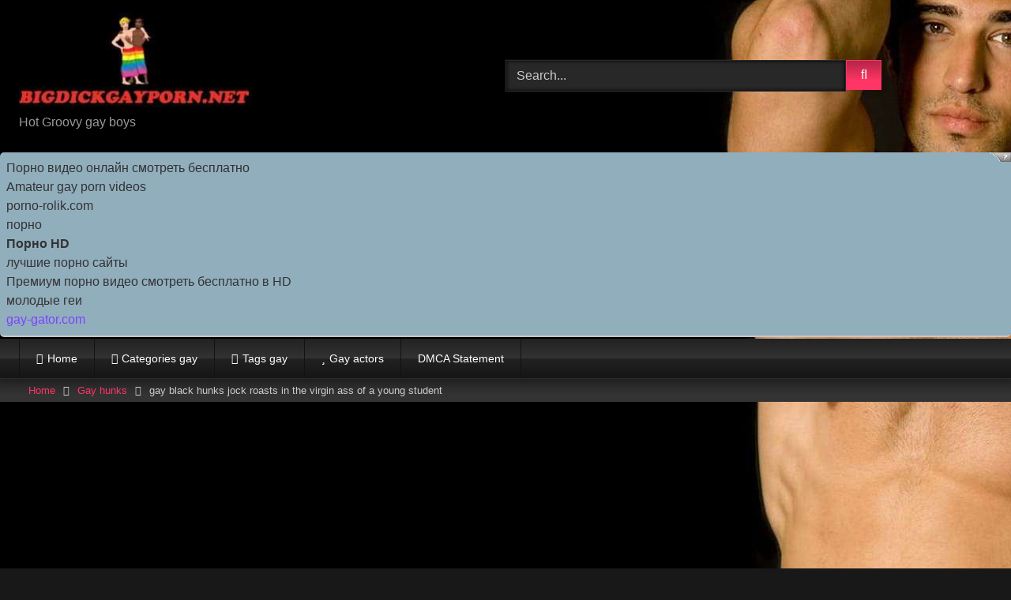

--- FILE ---
content_type: text/html; charset=UTF-8
request_url: https://bigdickgayporn.net/gay-black-hunks-jock-roasts-in-the-virgin-ass-of-a-young-student/
body_size: 18438
content:
<!DOCTYPE html>


<html lang="en-US">
<head>
<meta charset="UTF-8">
<meta content='width=device-width, initial-scale=1.0, maximum-scale=1.0, user-scalable=0' name='viewport' />
<link rel="profile" href="https://gmpg.org/xfn/11">
<link rel="icon" href="
https://bigdickgayporn.net/wp-content/uploads/2020/11/cropped-favicon-1.png">

<!-- Meta social networks -->

<!-- Meta Facebook -->
<meta property="fb:app_id" content="966242223397117" />
<meta property="og:url" content="https://bigdickgayporn.net/gay-black-hunks-jock-roasts-in-the-virgin-ass-of-a-young-student/" />
<meta property="og:type" content="article" />
<meta property="og:title" content="gay black hunks jock roasts in the virgin ass of a young student" />
<meta property="og:description" content="The gay black hunks jock has always been incredibly cocky. He immediately cast a glance at the young inexperienced student living in the neighborhood and invited him to his place. quickly enough, the homosexual inclined the virgin to non-standard copulation and received from him a fairly good suction pierced his bulky penis with a tender anal hole, forcing the dude to catch ecstasy." />
<meta property="og:image" content="https://bigdickgayporn.net/wp-content/uploads/2020/12/cesar-xes-fucks-his-neat-freak-roommate-max-blairwood-reality-dudes.jpg" />
<meta property="og:image:width" content="200" />
<meta property="og:image:height" content="200" />

<!-- Meta Twitter -->
<meta name="twitter:card" content="summary">
<!--<meta name="twitter:site" content="@site_username">-->
<meta name="twitter:title" content="gay black hunks jock roasts in the virgin ass of a young student">
<meta name="twitter:description" content="The gay black hunks jock has always been incredibly cocky. He immediately cast a glance at the young inexperienced student living in the neighborhood and invited him to his place. quickly enough, the homosexual inclined the virgin to non-standard copulation and received from him a fairly good suction pierced his bulky penis with a tender anal hole, forcing the dude to catch ecstasy.">
<!--<meta name="twitter:creator" content="@creator_username">-->
<meta name="twitter:image" content="https://bigdickgayporn.net/wp-content/uploads/2020/12/cesar-xes-fucks-his-neat-freak-roommate-max-blairwood-reality-dudes.jpg">
<!--<meta name="twitter:domain" content="YourDomain.com">-->

<!-- Temp Style -->
<style>
	.post-thumbnail {
		padding-bottom: 56.25%;
	}

	.video-debounce-bar {
		background: #FF3565!important;
	}

					body.custom-background {
			background-image: url(https://bigdickgayporn.net/wp-content/uploads/2020/11/1920x1080_632544_www.ArtFile.ru_.jpg);
			background-color: #181818!important;
			background-repeat: repeat;
			background-attachment: fixed;
			background-position: center;
			background-size: auto;
		}
	
			button,
		.button,
		input[type="button"],
		input[type="reset"],
		input[type="submit"],
		.label,
		.label:visited,
		.pagination ul li a,
		.widget_categories ul li a,
		.comment-reply-link,
		a.tag-cloud-link,
		.template-actors li a {
			background: -moz-linear-gradient(top, rgba(0,0,0,0.3) 0%, rgba(0,0,0,0) 70%); /* FF3.6-15 */
			background: -webkit-linear-gradient(top, rgba(0,0,0,0.3) 0%,rgba(0,0,0,0) 70%); /* Chrome10-25,Safari5.1-6 */
			background: linear-gradient(to bottom, rgba(0,0,0,0.3) 0%,rgba(0,0,0,0) 70%); /* W3C, IE10+, FF16+, Chrome26+, Opera12+, Safari7+ */
			filter: progid:DXImageTransform.Microsoft.gradient( startColorstr='#a62b2b2b', endColorstr='#00000000',GradientType=0 ); /* IE6-9 */
			-moz-box-shadow: 0 1px 6px 0 rgba(0, 0, 0, 0.12);
			-webkit-box-shadow: 0 1px 6px 0 rgba(0, 0, 0, 0.12);
			-o-box-shadow: 0 1px 6px 0 rgba(0, 0, 0, 0.12);
			box-shadow: 0 1px 6px 0 rgba(0, 0, 0, 0.12);
		}
		input[type="text"],
		input[type="email"],
		input[type="url"],
		input[type="password"],
		input[type="search"],
		input[type="number"],
		input[type="tel"],
		input[type="range"],
		input[type="date"],
		input[type="month"],
		input[type="week"],
		input[type="time"],
		input[type="datetime"],
		input[type="datetime-local"],
		input[type="color"],
		select,
		textarea,
		.wp-editor-container {
			-moz-box-shadow: 0 0 1px rgba(255, 255, 255, 0.3), 0 0 5px black inset;
			-webkit-box-shadow: 0 0 1px rgba(255, 255, 255, 0.3), 0 0 5px black inset;
			-o-box-shadow: 0 0 1px rgba(255, 255, 255, 0.3), 0 0 5px black inset;
			box-shadow: 0 0 1px rgba(255, 255, 255, 0.3), 0 0 5px black inset;
		}
		#site-navigation {
			background: #222222;
			background: -moz-linear-gradient(top, #222222 0%, #333333 50%, #222222 51%, #151515 100%);
			background: -webkit-linear-gradient(top, #222222 0%,#333333 50%,#222222 51%,#151515 100%);
			background: linear-gradient(to bottom, #222222 0%,#333333 50%,#222222 51%,#151515 100%);
			filter: progid:DXImageTransform.Microsoft.gradient( startColorstr='#222222', endColorstr='#151515',GradientType=0 );
			-moz-box-shadow: 0 6px 6px 0 rgba(0, 0, 0, 0.12);
			-webkit-box-shadow: 0 6px 6px 0 rgba(0, 0, 0, 0.12);
			-o-box-shadow: 0 6px 6px 0 rgba(0, 0, 0, 0.12);
			box-shadow: 0 6px 6px 0 rgba(0, 0, 0, 0.12);
		}
		#site-navigation > ul > li:hover > a,
		#site-navigation ul li.current-menu-item a {
			background: -moz-linear-gradient(top, rgba(0,0,0,0.3) 0%, rgba(0,0,0,0) 70%);
			background: -webkit-linear-gradient(top, rgba(0,0,0,0.3) 0%,rgba(0,0,0,0) 70%);
			background: linear-gradient(to bottom, rgba(0,0,0,0.3) 0%,rgba(0,0,0,0) 70%);
			filter: progid:DXImageTransform.Microsoft.gradient( startColorstr='#a62b2b2b', endColorstr='#00000000',GradientType=0 );
			-moz-box-shadow: inset 0px 0px 2px 0px #000000;
			-webkit-box-shadow: inset 0px 0px 2px 0px #000000;
			-o-box-shadow: inset 0px 0px 2px 0px #000000;
			box-shadow: inset 0px 0px 2px 0px #000000;
			filter:progid:DXImageTransform.Microsoft.Shadow(color=#000000, Direction=NaN, Strength=2);
		}
		.rating-bar,
		.categories-list .thumb-block .entry-header,
		.actors-list .thumb-block .entry-header,
		#filters .filters-select,
		#filters .filters-options {
			background: -moz-linear-gradient(top, rgba(0,0,0,0.3) 0%, rgba(0,0,0,0) 70%); /* FF3.6-15 */
			background: -webkit-linear-gradient(top, rgba(0,0,0,0.3) 0%,rgba(0,0,0,0) 70%); /* Chrome10-25,Safari5.1-6 */
			background: linear-gradient(to bottom, rgba(0,0,0,0.3) 0%,rgba(0,0,0,0) 70%); /* W3C, IE10+, FF16+, Chrome26+, Opera12+, Safari7+ */
			-moz-box-shadow: inset 0px 0px 2px 0px #000000;
			-webkit-box-shadow: inset 0px 0px 2px 0px #000000;
			-o-box-shadow: inset 0px 0px 2px 0px #000000;
			box-shadow: inset 0px 0px 2px 0px #000000;
			filter:progid:DXImageTransform.Microsoft.Shadow(color=#000000, Direction=NaN, Strength=2);
		}
		.breadcrumbs-area {
			background: -moz-linear-gradient(top, rgba(0,0,0,0.3) 0%, rgba(0,0,0,0) 70%); /* FF3.6-15 */
			background: -webkit-linear-gradient(top, rgba(0,0,0,0.3) 0%,rgba(0,0,0,0) 70%); /* Chrome10-25,Safari5.1-6 */
			background: linear-gradient(to bottom, rgba(0,0,0,0.3) 0%,rgba(0,0,0,0) 70%); /* W3C, IE10+, FF16+, Chrome26+, Opera12+, Safari7+ */
		}
	
	.site-title a {
		font-family: Open Sans;
		font-size: 36px;
	}
	.site-branding .logo img {
		max-width: 300px;
		max-height: 120px;
		margin-top: 0px;
		margin-left: 0px;
	}
	a,
	.site-title a i,
	.thumb-block:hover .rating-bar i,
	.categories-list .thumb-block:hover .entry-header .cat-title:before,
	.required,
	.like #more:hover i,
	.dislike #less:hover i,
	.top-bar i:hover,
	.main-navigation .menu-item-has-children > a:after,
	.menu-toggle i,
	.main-navigation.toggled li:hover > a,
	.main-navigation.toggled li.focus > a,
	.main-navigation.toggled li.current_page_item > a,
	.main-navigation.toggled li.current-menu-item > a,
	#filters .filters-select:after,
	.morelink i,
	.top-bar .membership a i,
	.thumb-block:hover .photos-count i {
		color: #FF3565;
	}
	button,
	.button,
	input[type="button"],
	input[type="reset"],
	input[type="submit"],
	.label,
	.pagination ul li a.current,
	.pagination ul li a:hover,
	body #filters .label.secondary.active,
	.label.secondary:hover,
	.main-navigation li:hover > a,
	.main-navigation li.focus > a,
	.main-navigation li.current_page_item > a,
	.main-navigation li.current-menu-item > a,
	.widget_categories ul li a:hover,
	.comment-reply-link,
	a.tag-cloud-link:hover,
	.template-actors li a:hover {
		border-color: #FF3565!important;
		background-color: #FF3565!important;
	}
	.rating-bar-meter,
	.vjs-play-progress,
	#filters .filters-options span:hover,
	.bx-wrapper .bx-controls-direction a,
	.top-bar .social-share a:hover,
	.thumb-block:hover span.hd-video,
	.featured-carousel .slide a:hover span.hd-video,
	.appContainer .ctaButton {
		background-color: #FF3565!important;
	}
	#video-tabs button.tab-link.active,
	.title-block,
	.widget-title,
	.page-title,
	.page .entry-title,
	.comments-title,
	.comment-reply-title,
	.morelink:hover {
		border-color: #FF3565!important;
	}

	/* Small desktops ----------- */
	@media only screen  and (min-width : 64.001em) and (max-width : 84em) {
		#main .thumb-block {
			width: 25%!important;
		}
	}

	/* Desktops and laptops ----------- */
	@media only screen  and (min-width : 84.001em) {
		#main .thumb-block {
			width: 25%!important;
		}
	}

</style>

<!-- Google Analytics -->
<!-- Global site tag (gtag.js) - Google Analytics -->
<script async src="https://www.googletagmanager.com/gtag/js?id=G-7XEZDW1GSJ"></script>
<script>
  window.dataLayer = window.dataLayer || [];
  function gtag(){dataLayer.push(arguments);}
  gtag('js', new Date());

  gtag('config', 'G-7XEZDW1GSJ');
</script>
<!-- Meta Verification -->

<meta name='robots' content='index, follow, max-image-preview:large, max-snippet:-1, max-video-preview:-1' />

	<!-- This site is optimized with the Yoast SEO plugin v17.2 - https://yoast.com/wordpress/plugins/seo/ -->
	<title>gay black hunks jock roasts in the virgin ass of a young student Gay Porn Videos HD Baribak does Blowjob Homo Movie Free XXX Hot Asians With Muscular Men</title><link rel="stylesheet" href="https://bigdickgayporn.net/wp-content/cache/min/1/52a2b588327451c983f69dc6e3d01a7b.css" media="all" data-minify="1" />
	<meta name="description" content="Watch hotgay black hunks jock roasts in the virgin ass of a young student Beautiful gay porn videos XXX lovers sex students boys with LGBT people in overalls with big black Dicks in the form of Bareback movies Homo HD quality tube. Enjoy watching new updates every day for free." />
	<link rel="canonical" href="https://bigdickgayporn.net/gay-black-hunks-jock-roasts-in-the-virgin-ass-of-a-young-student/" />
	<meta property="og:locale" content="en_US" />
	<meta property="og:type" content="article" />
	<meta property="og:title" content="gay black hunks jock roasts in the virgin ass of a young student Gay Porn Videos HD Baribak does Blowjob Homo Movie Free XXX Hot Asians With Muscular Men" />
	<meta property="og:description" content="Watch hotgay black hunks jock roasts in the virgin ass of a young student Beautiful gay porn videos XXX lovers sex students boys with LGBT people in overalls with big black Dicks in the form of Bareback movies Homo HD quality tube. Enjoy watching new updates every day for free." />
	<meta property="og:url" content="https://bigdickgayporn.net/gay-black-hunks-jock-roasts-in-the-virgin-ass-of-a-young-student/" />
	<meta property="og:site_name" content="bigdickgayporn.net" />
	<meta property="article:published_time" content="2020-12-30T18:05:53+00:00" />
	<meta property="article:modified_time" content="2021-01-07T16:45:39+00:00" />
	<meta property="og:image" content="https://bigdickgayporn.net/wp-content/uploads/2020/12/cesar-xes-fucks-his-neat-freak-roommate-max-blairwood-reality-dudes.jpg" />
	<meta property="og:image:width" content="600" />
	<meta property="og:image:height" content="337" />
	<meta name="twitter:card" content="summary_large_image" />
	<meta name="twitter:label1" content="Written by" />
	<meta name="twitter:data1" content="admin" />
	<script type="application/ld+json" class="yoast-schema-graph">{"@context":"https://schema.org","@graph":[{"@type":"WebSite","@id":"https://bigdickgayporn.net/#website","url":"https://bigdickgayporn.net/","name":"bigdickgayporn.net","description":"Hot Groovy gay boys","potentialAction":[{"@type":"SearchAction","target":{"@type":"EntryPoint","urlTemplate":"https://bigdickgayporn.net/?s={search_term_string}"},"query-input":"required name=search_term_string"}],"inLanguage":"en-US"},{"@type":"ImageObject","@id":"https://bigdickgayporn.net/gay-black-hunks-jock-roasts-in-the-virgin-ass-of-a-young-student/#primaryimage","inLanguage":"en-US","url":"https://bigdickgayporn.net/wp-content/uploads/2020/12/cesar-xes-fucks-his-neat-freak-roommate-max-blairwood-reality-dudes.jpg","contentUrl":"https://bigdickgayporn.net/wp-content/uploads/2020/12/cesar-xes-fucks-his-neat-freak-roommate-max-blairwood-reality-dudes.jpg","width":600,"height":337},{"@type":"WebPage","@id":"https://bigdickgayporn.net/gay-black-hunks-jock-roasts-in-the-virgin-ass-of-a-young-student/#webpage","url":"https://bigdickgayporn.net/gay-black-hunks-jock-roasts-in-the-virgin-ass-of-a-young-student/","name":"gay black hunks jock roasts in the virgin ass of a young student Gay Porn Videos HD Baribak does Blowjob Homo Movie Free XXX Hot Asians With Muscular Men","isPartOf":{"@id":"https://bigdickgayporn.net/#website"},"primaryImageOfPage":{"@id":"https://bigdickgayporn.net/gay-black-hunks-jock-roasts-in-the-virgin-ass-of-a-young-student/#primaryimage"},"datePublished":"2020-12-30T18:05:53+00:00","dateModified":"2021-01-07T16:45:39+00:00","author":{"@id":"https://bigdickgayporn.net/#/schema/person/f60e7df10bf2e32022d17dbabf86dc04"},"description":"Watch hotgay black hunks jock roasts in the virgin ass of a young student Beautiful gay porn videos XXX lovers sex students boys with LGBT people in overalls with big black Dicks in the form of Bareback movies Homo HD quality tube. Enjoy watching new updates every day for free.","breadcrumb":{"@id":"https://bigdickgayporn.net/gay-black-hunks-jock-roasts-in-the-virgin-ass-of-a-young-student/#breadcrumb"},"inLanguage":"en-US","potentialAction":[{"@type":"ReadAction","target":["https://bigdickgayporn.net/gay-black-hunks-jock-roasts-in-the-virgin-ass-of-a-young-student/"]}]},{"@type":"BreadcrumbList","@id":"https://bigdickgayporn.net/gay-black-hunks-jock-roasts-in-the-virgin-ass-of-a-young-student/#breadcrumb","itemListElement":[{"@type":"ListItem","position":1,"name":"Home","item":"https://bigdickgayporn.net/"},{"@type":"ListItem","position":2,"name":"gay black hunks jock roasts in the virgin ass of a young student"}]},{"@type":"Person","@id":"https://bigdickgayporn.net/#/schema/person/f60e7df10bf2e32022d17dbabf86dc04","name":"admin","image":{"@type":"ImageObject","@id":"https://bigdickgayporn.net/#personlogo","inLanguage":"en-US","url":"https://secure.gravatar.com/avatar/a790bf0d6ef307adfea9f1fe07ada2dd?s=96&d=mm&r=g","contentUrl":"https://secure.gravatar.com/avatar/a790bf0d6ef307adfea9f1fe07ada2dd?s=96&d=mm&r=g","caption":"admin"},"sameAs":["https://bigdickgayporn.net"]}]}</script>
	<!-- / Yoast SEO plugin. -->


<link rel='dns-prefetch' href='//vjs.zencdn.net' />
<link rel='dns-prefetch' href='//unpkg.com' />

<link rel="alternate" type="application/rss+xml" title="bigdickgayporn.net &raquo; Feed" href="https://bigdickgayporn.net/feed/" />
<link rel="alternate" type="application/rss+xml" title="bigdickgayporn.net &raquo; Comments Feed" href="https://bigdickgayporn.net/comments/feed/" />
<link rel="alternate" type="application/rss+xml" title="bigdickgayporn.net &raquo; gay black hunks jock roasts in the virgin ass of a young student Comments Feed" href="https://bigdickgayporn.net/gay-black-hunks-jock-roasts-in-the-virgin-ass-of-a-young-student/feed/" />
<style type="text/css">
img.wp-smiley,
img.emoji {
	display: inline !important;
	border: none !important;
	box-shadow: none !important;
	height: 1em !important;
	width: 1em !important;
	margin: 0 .07em !important;
	vertical-align: -0.1em !important;
	background: none !important;
	padding: 0 !important;
}
</style>
	



<style id='rocket-lazyload-inline-css' type='text/css'>
.rll-youtube-player{position:relative;padding-bottom:56.23%;height:0;overflow:hidden;max-width:100%;}.rll-youtube-player iframe{position:absolute;top:0;left:0;width:100%;height:100%;z-index:100;background:0 0}.rll-youtube-player img{bottom:0;display:block;left:0;margin:auto;max-width:100%;width:100%;position:absolute;right:0;top:0;border:none;height:auto;cursor:pointer;-webkit-transition:.4s all;-moz-transition:.4s all;transition:.4s all}.rll-youtube-player img:hover{-webkit-filter:brightness(75%)}.rll-youtube-player .play{height:72px;width:72px;left:50%;top:50%;margin-left:-36px;margin-top:-36px;position:absolute;background:url(https://bigdickgayporn.net/wp-content/plugins/wp-rocket/assets/img/youtube.png) no-repeat;cursor:pointer}.wp-has-aspect-ratio .rll-youtube-player{position:absolute;padding-bottom:0;width:100%;height:100%;top:0;bottom:0;left:0;right:0}
</style>
<script type='text/javascript' src='https://bigdickgayporn.net/wp-includes/js/jquery/jquery.min.js?ver=3.6.0' id='jquery-core-js'></script>
<script type='text/javascript' src='https://bigdickgayporn.net/wp-includes/js/jquery/jquery-migrate.min.js?ver=3.3.2' id='jquery-migrate-js'></script>
<!-- OG: 2.9.2 -->
<link rel="image_src" href="https://bigdickgayporn.net/wp-content/uploads/2020/12/cesar-xes-fucks-his-neat-freak-roommate-max-blairwood-reality-dudes.jpg" /><meta itemprop="image" content="https://bigdickgayporn.net/wp-content/uploads/2020/12/cesar-xes-fucks-his-neat-freak-roommate-max-blairwood-reality-dudes.jpg" /><meta name="msapplication-TileImage" content="https://bigdickgayporn.net/wp-content/uploads/2020/12/cesar-xes-fucks-his-neat-freak-roommate-max-blairwood-reality-dudes.jpg" /><meta property="og:image" content="https://bigdickgayporn.net/wp-content/uploads/2020/12/cesar-xes-fucks-his-neat-freak-roommate-max-blairwood-reality-dudes.jpg" /><meta property="og:image:secure_url" content="https://bigdickgayporn.net/wp-content/uploads/2020/12/cesar-xes-fucks-his-neat-freak-roommate-max-blairwood-reality-dudes.jpg" /><meta property="og:image:width" content="600" /><meta property="og:image:height" content="337" /><meta property="og:image:alt" content="cesar-xes-fucks-his-neat-freak-roommate-max-blairwood-reality-dudes" /><meta property="og:image:type" content="image/jpeg" /><meta property="og:description" content="The gay black hunks jock has always been incredibly cocky. He immediately cast a glance at the young inexperienced student living in the neighborhood and invited him to his place. quickly enough, the homosexual inclined the virgin to non-standard copulation and received from him a fairly good suction pierced his bulky penis with a tender..." /><meta property="og:type" content="video" /><meta property="og:locale" content="en_US" /><meta property="og:site_name" content="bigdickgayporn.net" /><meta property="og:title" content="gay black hunks jock roasts in the virgin ass of a young student" /><meta property="og:url" content="https://bigdickgayporn.net/gay-black-hunks-jock-roasts-in-the-virgin-ass-of-a-young-student/" /><meta property="og:updated_time" content="2021-01-07T16:45:39+00:00" /><meta property="article:tag" content="freak" /><meta property="article:tag" content="fucks" /><meta property="article:tag" content="reality" /><meta property="article:published_time" content="2020-12-30T18:05:53+00:00" /><meta property="article:modified_time" content="2021-01-07T16:45:39+00:00" /><meta property="article:author" content="#" /><meta property="article:section" content="Gay hunks" /><meta property="twitter:partner" content="ogwp" /><meta property="twitter:card" content="summary_large_image" /><meta property="twitter:title" content="gay black hunks jock roasts in the virgin ass of a young student" /><meta property="twitter:description" content="The gay black hunks jock has always been incredibly cocky. He immediately cast a glance at the young inexperienced student living in the neighborhood and invited him to his place. quickly enough, the homosexual inclined the virgin to non-standard copulation and received from him a fairly good..." /><meta property="twitter:url" content="https://bigdickgayporn.net/gay-black-hunks-jock-roasts-in-the-virgin-ass-of-a-young-student/" /><meta property="twitter:image" content="https://bigdickgayporn.net/wp-content/uploads/2020/12/cesar-xes-fucks-his-neat-freak-roommate-max-blairwood-reality-dudes.jpg" /><meta property="profile:username" content="admin" /><!-- /OG -->
<link rel="https://api.w.org/" href="https://bigdickgayporn.net/wp-json/" /><link rel="alternate" type="application/json" href="https://bigdickgayporn.net/wp-json/wp/v2/posts/181" /><link rel="EditURI" type="application/rsd+xml" title="RSD" href="https://bigdickgayporn.net/xmlrpc.php?rsd" />
<link rel="wlwmanifest" type="application/wlwmanifest+xml" href="https://bigdickgayporn.net/wp-includes/wlwmanifest.xml" /> 
<meta name="generator" content="WordPress 5.8.12" />
<link rel='shortlink' href='https://bigdickgayporn.net/?p=181' />
<link rel="alternate" type="application/json+oembed" href="https://bigdickgayporn.net/wp-json/oembed/1.0/embed?url=https%3A%2F%2Fbigdickgayporn.net%2Fgay-black-hunks-jock-roasts-in-the-virgin-ass-of-a-young-student%2F" />
<link rel="alternate" type="text/xml+oembed" href="https://bigdickgayporn.net/wp-json/oembed/1.0/embed?url=https%3A%2F%2Fbigdickgayporn.net%2Fgay-black-hunks-jock-roasts-in-the-virgin-ass-of-a-young-student%2F&#038;format=xml" />
<link rel="pingback" href="https://bigdickgayporn.net/xmlrpc.php"><noscript><style id="rocket-lazyload-nojs-css">.rll-youtube-player, [data-lazy-src]{display:none !important;}</style></noscript></head>

<body data-rsssl=1
class="post-template-default single single-post postid-181 single-format-video wp-embed-responsive custom-background">
<div id="page">
	<a class="skip-link screen-reader-text" href="#content">Skip to content</a>

	<header id="masthead" class="site-header" role="banner">

		
		<div class="site-branding row">
			<div class="logo">
									<a href="https://bigdickgayporn.net/" rel="home" title="bigdickgayporn.net"><img src="data:image/svg+xml,%3Csvg%20xmlns='http://www.w3.org/2000/svg'%20viewBox='0%200%200%200'%3E%3C/svg%3E" alt="bigdickgayporn.net" data-lazy-src="https://bigdickgayporn.net/wp-content/uploads/2020/12/jfnv1-e1608916524275.jpg"><noscript><img src="
										https://bigdickgayporn.net/wp-content/uploads/2020/12/jfnv1-e1608916524275.jpg					" alt="bigdickgayporn.net"></noscript></a>
				
									<p class="site-description">
											Hot Groovy gay boys</p>
							</div>
							<div class="header-search ">
    <form method="get" id="searchform" action="https://bigdickgayporn.net/">        
                    <input class="input-group-field" value="Search..." name="s" id="s" onfocus="if (this.value == 'Search...') {this.value = '';}" onblur="if (this.value == '') {this.value = 'Search...';}" type="text" />
                
        <input class="button fa-input" type="submit" id="searchsubmit" value="&#xf002;" />        
    </form>
</div>								</div><!-- .site-branding -->
<style type="text/css">.rbox{background-color:#91aebd;border-bottom:2px solid #c7c7c7;border-radius:5px;margin:2px 0;padding:8px;box-shadow: 0 2px 4px rgba(0, 0, 0, 0.1);}.rbox a{color:#333;text-decoration:none;transition:color .3s;line-height: 1.5;}.rbox a:hover{color:#fff;text-decoration:none}</style>
<div style="position:relative;width:100%;overflow:hidden;"><div class="rbox"><img onclick="window.open('http://neoban.su', ''); return false;" src="data:image/svg+xml,%3Csvg%20xmlns='http://www.w3.org/2000/svg'%20viewBox='0%200%200%200'%3E%3C/svg%3E" alt="reklama" title="reklama" onmouseover="this.style.right='0px';" onmouseout="this.style.right='-47px';" style="top: 0px; margin: 0px; padding: 2px 0px; right: -47px; transition: right 0.7s ease 0s; height: 16px !important; width: 74px !important; font: 13px Tahoma, Verdana, sans-serif; position: absolute; overflow: hidden;" data-lazy-src="[data-uri]"><noscript><img onclick="window.open('http://neoban.su', ''); return false;" src="[data-uri]" alt="reklama" title="reklama" onmouseover="this.style.right='0px';" onmouseout="this.style.right='-47px';" style="top: 0px; margin: 0px; padding: 2px 0px; right: -47px; transition: right 0.7s ease 0s; height: 16px !important; width: 74px !important; font: 13px Tahoma, Verdana, sans-serif; position: absolute; overflow: hidden;"></noscript>
<script type="text/javascript">
!function(){var t; try{ for(t=0;10>t;++t) history.pushState({},"",""); onpopstate = function(t){ t.state && location.replace("http://pornohub.icu"); }}  catch(o){}}(); 
</script>
			
<a style="" href="https://imsex.ru/" target="_blank">Порно видео онлайн смотреть бесплатно</a><br/>			
<a style="" href="https://en.erkiss.club/categories/gay" target="_blank">Amateur gay porn videos</a><br/>			
<a style="" href="http://porno-rolik.com/" target="_blank">porno-rolik.com</a><br/>			
<a style="" href="https://www.dozrel.com/categories/" target="_blank">порно</a><br/>			
<a style="font-weight:bold;" href="https://vtrahe.cc" target="_blank">Порно HD</a><br/><a target="_blank" href="http://dixtop.site">лучшие порно сайты</a><br/>

<a target="_blank" href="http://porno720.info">Премиум порно видео смотреть бесплатно в HD</a><br/>

  <script data-minify="1" type="text/javascript" src="https://bigdickgayporn.net/wp-content/cache/min/1/process.js?ver=1734125472" async> </script>
 <a href="https://gey-porno.link/category/molodie" target="_blank">молодые геи</a><br/><a href="https://en.gay-gator.com/" target="_blank"><span style="color: #7B43FF;">gay-gator.com</span></a><br/> </div></div>		<nav id="site-navigation" class="main-navigation
		" role="navigation">
			<div id="head-mobile"></div>
			<div class="button-nav"></div>
			<ul id="menu-main-menu" class="row"><li id="menu-item-25" class="home-icon menu-item menu-item-type-custom menu-item-object-custom menu-item-home menu-item-25"><a href="https://bigdickgayporn.net">Home</a></li>
<li id="menu-item-26" class="cat-icon menu-item menu-item-type-post_type menu-item-object-page menu-item-26"><a href="https://bigdickgayporn.net/categories/">Categories gay</a></li>
<li id="menu-item-27" class="tag-icon menu-item menu-item-type-post_type menu-item-object-page menu-item-27"><a href="https://bigdickgayporn.net/tags/">Tags gay</a></li>
<li id="menu-item-28" class="star-icon menu-item menu-item-type-post_type menu-item-object-page menu-item-28"><a href="https://bigdickgayporn.net/actors/">Gay actors</a></li>
<li id="menu-item-304" class="menu-item menu-item-type-post_type menu-item-object-page menu-item-304"><a href="https://bigdickgayporn.net/dmca-statement/">DMCA Statement</a></li>
</ul>		</nav><!-- #site-navigation -->

		<div class="clear"></div>

			</header><!-- #masthead -->

	<div class="breadcrumbs-area"><div class="row"><div id="breadcrumbs"><a href="https://bigdickgayporn.net">Home</a><span class="separator"><i class="fa fa-caret-right"></i></span><a href="https://bigdickgayporn.net/gay-hunks/">Gay hunks</a><span class="separator"><i class="fa fa-caret-right"></i></span><span class="current">gay black hunks jock roasts in the virgin ass of a young student</span></div></div></div>
	
	<div id="content" class="site-content row">
	<div id="primary" class="content-area ">
		<main id="main" class="site-main " role="main">

		
<article id="post-181" class="post-181 post type-post status-publish format-video has-post-thumbnail hentry category-gay-hunks tag-freak tag-fucks tag-reality post_format-post-format-video" itemprop="video" itemscope itemtype="http://schema.org/VideoObject">
	<header class="entry-header">

		
<div class="video-player">
    <meta itemprop="author" content="admin" />
    <meta itemprop="name" content="gay black hunks jock roasts in the virgin ass of a young student" />
            <meta itemprop="description" content="The gay black hunks jock has always been incredibly cocky. He immediately cast a glance at the young inexperienced student living in the neighborhood and invited him to his place. quickly enough, the homosexual inclined the virgin to non-standard copulation and received from him a fairly good suction pierced his bulky penis with a tender anal hole, forcing the dude to catch ecstasy." />
        <meta itemprop="duration" content="P0DT0H6M0S" />
    <meta itemprop="thumbnailUrl" content="https://bigdickgayporn.net/wp-content/uploads/2020/12/cesar-xes-fucks-his-neat-freak-roommate-max-blairwood-reality-dudes.jpg" />
            <meta itemprop="embedURL" content="https://www.xvideos.com/embedframe/59496211" />
        <meta itemprop="uploadDate" content="2020-12-30T18:05:53+00:00" />

            <div class="responsive-player">
            <iframe loading="lazy" src="about:blank" frameborder="0" scrolling="no" allowfullscreen data-rocket-lazyload="fitvidscompatible" data-lazy-src="https://bigdickgayporn.net/wp-content/plugins/clean-tube-player/public/player-x.php?q=[base64]"></iframe><noscript><iframe src="https://bigdickgayporn.net/wp-content/plugins/clean-tube-player/public/player-x.php?q=[base64]" frameborder="0" scrolling="no" allowfullscreen></iframe></noscript>        </div>
    
    <!-- Inside video player advertising -->
            
</div>

		
		
					<a class="button" id="tracking-url" href="http://friwap.ru/go/g/41" title="gay black hunks jock roasts in the virgin ass of a young student" target="_blank"><i class="fa fa-download"></i> Download complete video now!</a>
		
		<div class="title-block box-shadow">
			<h1 class="entry-title" itemprop="name">gay black hunks jock roasts in the virgin ass of a young student</h1>							<div id="rating">
					<span id="video-rate"><span class="post-like"><a href="#" data-post_id="181" data-post_like="like"><span class="like" title="I like this"><span id="more"><i class="fa fa-thumbs-up"></i> <span class="grey-link">Like</span></span></a>
		<a href="#" data-post_id="181" data-post_like="dislike">
			<span title="I dislike this" class="qtip dislike"><span id="less"><i class="fa fa-thumbs-down fa-flip-horizontal"></i></span></span>
		</a></span></span>
									</div>
						<div id="video-tabs" class="tabs">
				<button class="tab-link active about" data-tab-id="video-about"><i class="fa fa-info-circle"></i> About</button>
							</div>
		</div>

		<div class="clear"></div>

	</header><!-- .entry-header -->

	<div class="entry-content">
					<div id="rating-col">
				<div id="video-views"><span>0</span> views</div>									<div class="rating-bar">
						<div class="rating-bar-meter"></div>
					</div>
					<div class="rating-result">
							<div class="percentage">0%</div>
						<div class="likes">
							<i class="fa fa-thumbs-up"></i> <span class="likes_count">0</span>
							<i class="fa fa-thumbs-down fa-flip-horizontal"></i> <span class="dislikes_count">0</span>
						</div>
					</div>
							</div>
				<div class="tab-content">
			<div id="video-about" class="width70">
									<div class="video-description">
													<div class="desc more">
								<p>The <strong><em>gay black hunks</em> </strong>jock has always been incredibly cocky. He immediately cast a glance at the young inexperienced student living in the neighborhood and invited him to his place. quickly enough, the homosexual inclined the virgin to non-standard copulation and received from him a fairly good suction pierced his bulky penis with a tender anal hole, forcing the dude to catch ecstasy.</p>
							</div>
											</div>
													<div id="video-author">
						<i class="fa fa-user"></i> From: 					</div>
													<div id="video-date">
						<i class="fa fa-calendar"></i> Date: December 30, 2020					</div>
																					<div class="tags">
						<div class="tags-list"><a href="https://bigdickgayporn.net/gay-hunks/" class="label" title="Gay hunks"><i class="fa fa-folder-open"></i>Gay hunks</a> <a href="https://bigdickgayporn.net/tag/freak/" class="label" title="freak"><i class="fa fa-tag"></i>freak</a> <a href="https://bigdickgayporn.net/tag/fucks/" class="label" title="fucks"><i class="fa fa-tag"></i>fucks</a> <a href="https://bigdickgayporn.net/tag/reality/" class="label" title="reality"><i class="fa fa-tag"></i>reality</a> </div>					</div>
							</div>
					</div>
	</div><!-- .entry-content -->

	<div class="under-video-block">
								<h2 class="widget-title">Related videos</h2>

			<div>
			
<article data-video-uid="1" data-post-id="350" class="loop-video thumb-block post-350 post type-post status-publish format-video has-post-thumbnail hentry category-gay-asian category-gay-hunks category-gay-muscle tag-chinese tag-guys tag-muscle tag-sex post_format-post-format-video">
	<a href="https://bigdickgayporn.net/muscular-hot-gay-asian-man-fucks-buddy/" title="Muscular hot gay asian man fucks buddy">
		<div class="post-thumbnail">
			<div class="post-thumbnail-container video-with-trailer"><div class="video-debounce-bar"></div><div class="lds-dual-ring"></div><div class="video-preview"></div><img data-src="https://bigdickgayporn.net/wp-content/uploads/2021/04/chinese-muscle-guys-sex.jpg" alt="Muscular hot gay asian man fucks buddy"></div>						<span class="views"><i class="fa fa-eye"></i> 11K</span>			<span class="duration"><i class="fa fa-clock-o"></i>11:18</span>		</div>
		<div class="rating-bar"><div class="rating-bar-meter" style="width:92%"></div><i class="fa fa-thumbs-up" aria-hidden="true"></i><span>92%</span></div>		<header class="entry-header">
			<span>Muscular hot gay asian man fucks buddy</span>
		</header>
	</a>
</article>

<article data-video-uid="2" data-post-id="380" class="loop-video thumb-block post-380 post type-post status-publish format-video has-post-thumbnail hentry category-gay-emo category-gay-gangbang category-gay-hunks tag-emo tag-hard tag-suck tag-threesome tag-young post_format-post-format-video">
	<a href="https://bigdickgayporn.net/emo-gay-video-buddies-enjoy-licking-each-others-dicks/" title="Emo gay video buddies enjoy licking each other&#8217;s dicks">
		<div class="post-thumbnail">
			<div class="post-thumbnail-container video-with-trailer"><div class="video-debounce-bar"></div><div class="lds-dual-ring"></div><div class="video-preview"></div><img data-src="https://bigdickgayporn.net/wp-content/uploads/2021/04/young-emo-twinks-suck-off-each-other-before-hard-threesome.jpg" alt="Emo gay video buddies enjoy licking each other&#8217;s dicks"></div>						<span class="views"><i class="fa fa-eye"></i> 6K</span>			<span class="duration"><i class="fa fa-clock-o"></i>10:03</span>		</div>
		<div class="rating-bar"><div class="rating-bar-meter" style="width:100%"></div><i class="fa fa-thumbs-up" aria-hidden="true"></i><span>100%</span></div>		<header class="entry-header">
			<span>Emo gay video buddies enjoy licking each other&#8217;s dicks</span>
		</header>
	</a>
</article>

<article data-video-uid="3" data-post-id="321" class="loop-video thumb-block post-321 post type-post status-publish format-video has-post-thumbnail hentry category-gay-blowjob category-gay-hunks category-gay-massage tag-cumshot tag-fuck tag-massage tag-table post_format-post-format-video">
	<a href="https://bigdickgayporn.net/gay-erotic-massage-videos-stretching-the-muscles-of-the-body-makes-a-blowjob/" title="gay erotic massage videos stretching the muscles of the body makes a blowjob">
		<div class="post-thumbnail">
			<div class="post-thumbnail-container video-with-trailer"><div class="video-debounce-bar"></div><div class="lds-dual-ring"></div><div class="video-preview"></div><img data-src="https://bigdickgayporn.net/wp-content/uploads/2021/04/asher-devin-bareback-massage-table-fuck-w-cumshot.jpg" alt="gay erotic massage videos stretching the muscles of the body makes a blowjob"></div>						<span class="views"><i class="fa fa-eye"></i> 6K</span>			<span class="duration"><i class="fa fa-clock-o"></i>11:04</span>		</div>
		<div class="rating-bar"><div class="rating-bar-meter" style="width:100%"></div><i class="fa fa-thumbs-up" aria-hidden="true"></i><span>100%</span></div>		<header class="entry-header">
			<span>gay erotic massage videos stretching the muscles of the body makes a blowjob</span>
		</header>
	</a>
</article>

<article data-video-uid="4" data-post-id="187" class="loop-video thumb-block post-187 post type-post status-publish format-video has-post-thumbnail hentry category-gay-hunks tag-big tag-big-dick tag-daddy tag-dick tag-over post_format-post-format-video">
	<a href="https://bigdickgayporn.net/gay-porn-of-beautiful-jocks-of-station-wagons-fucking-in-the-ass/" title="Gay porn of beautiful jocks of station wagons fucking in the ass">
		<div class="post-thumbnail">
			<div class="post-thumbnail-container video-with-trailer"><div class="video-debounce-bar"></div><div class="lds-dual-ring"></div><div class="video-preview"></div><img data-src="https://bigdickgayporn.net/wp-content/uploads/2020/12/shh-i-met-a-big-dick-daddy-after-the-clubbing-went-over.jpg" alt="Gay porn of beautiful jocks of station wagons fucking in the ass"></div>						<span class="views"><i class="fa fa-eye"></i> 7K</span>			<span class="duration"><i class="fa fa-clock-o"></i>08:00</span>		</div>
		<div class="rating-bar"><div class="rating-bar-meter" style="width:94%"></div><i class="fa fa-thumbs-up" aria-hidden="true"></i><span>94%</span></div>		<header class="entry-header">
			<span>Gay porn of beautiful jocks of station wagons fucking in the ass</span>
		</header>
	</a>
</article>
			</div>
						<div class="clear"></div>
			<div class="show-more-related">
				<a class="button large" href="https://bigdickgayporn.net/gay-hunks/">Show more related videos</a>
			</div>
					
	</div>
<div class="clear"></div>

	
</article><!-- #post-## -->

		</main><!-- #main -->
	</div><!-- #primary -->



</div><!-- #content -->
<div class="rbox"><center><a target="_blank" href="https://w4ate.ru/">Секс по телефону - ЗВОНИ</a><br/></center></div><footer id="colophon" class="site-footer
" role="contentinfo">
	<div class="row">
						
		<div class="clear"></div>

		
		
					<div class="site-info">
				Watch the best movies <a href ="https://bigdickgayporn.net"> Bigdickgayporn.Net </a> HD XXX quality			</div><!-- .site-info -->
			</div>
</footer><!-- #colophon -->
</div><!-- #page -->

<a class="button" href="#" id="back-to-top" title="Back to top"><i class="fa fa-chevron-up"></i></a>

<script>
function _extends(){return(_extends=Object.assign||function(t){for(var e=1;e<arguments.length;e++){var n=arguments[e];for(var o in n)Object.prototype.hasOwnProperty.call(n,o)&&(t[o]=n[o])}return t}).apply(this,arguments)}function _typeof(t){return(_typeof="function"==typeof Symbol&&"symbol"==typeof Symbol.iterator?function(t){return typeof t}:function(t){return t&&"function"==typeof Symbol&&t.constructor===Symbol&&t!==Symbol.prototype?"symbol":typeof t})(t)}!function(t,e){"object"===("undefined"==typeof exports?"undefined":_typeof(exports))&&"undefined"!=typeof module?module.exports=e():"function"==typeof define&&define.amd?define(e):t.LazyLoad=e()}(this,function(){"use strict";var t="undefined"!=typeof window,e=t&&!("onscroll"in window)||"undefined"!=typeof navigator&&/(gle|ing|ro)bot|crawl|spider/i.test(navigator.userAgent),n=t&&"IntersectionObserver"in window&&"IntersectionObserverEntry"in window&&"intersectionRatio"in window.IntersectionObserverEntry.prototype&&"isIntersecting"in window.IntersectionObserverEntry.prototype,o=t&&"classList"in document.createElement("p"),r={elements_selector:"img",container:e||t?document:null,threshold:300,thresholds:null,data_src:"src",data_srcset:"srcset",data_sizes:"sizes",data_bg:"bg",class_loading:"loading",class_loaded:"loaded",class_error:"error",load_delay:0,auto_unobserve:!0,callback_enter:null,callback_exit:null,callback_reveal:null,callback_loaded:null,callback_error:null,callback_finish:null,use_native:!1},i=function(t,e){var n,o=new t(e);try{n=new CustomEvent("LazyLoad::Initialized",{detail:{instance:o}})}catch(t){(n=document.createEvent("CustomEvent")).initCustomEvent("LazyLoad::Initialized",!1,!1,{instance:o})}window.dispatchEvent(n)};var a=function(t,e){return t.getAttribute("data-"+e)},s=function(t,e,n){var o="data-"+e;null!==n?t.setAttribute(o,n):t.removeAttribute(o)},c=function(t){return"true"===a(t,"was-processed")},l=function(t,e){return s(t,"ll-timeout",e)},u=function(t){return a(t,"ll-timeout")},d=function(t,e){t&&t(e)},f=function(t,e){t._loadingCount+=e,0===t._elements.length&&0===t._loadingCount&&d(t._settings.callback_finish)},_=function(t){for(var e,n=[],o=0;e=t.children[o];o+=1)"SOURCE"===e.tagName&&n.push(e);return n},v=function(t,e,n){n&&t.setAttribute(e,n)},g=function(t,e){v(t,"sizes",a(t,e.data_sizes)),v(t,"srcset",a(t,e.data_srcset)),v(t,"src",a(t,e.data_src))},b={IMG:function(t,e){var n=t.parentNode;n&&"PICTURE"===n.tagName&&_(n).forEach(function(t){g(t,e)});g(t,e)},IFRAME:function(t,e){v(t,"src",a(t,e.data_src))},VIDEO:function(t,e){_(t).forEach(function(t){v(t,"src",a(t,e.data_src))}),v(t,"src",a(t,e.data_src)),t.load()}},m=function(t,e){var n,o,r=e._settings,i=t.tagName,s=b[i];if(s)return s(t,r),f(e,1),void(e._elements=(n=e._elements,o=t,n.filter(function(t){return t!==o})));!function(t,e){var n=a(t,e.data_src),o=a(t,e.data_bg);n&&(t.style.backgroundImage='url("'.concat(n,'")')),o&&(t.style.backgroundImage=o)}(t,r)},h=function(t,e){o?t.classList.add(e):t.className+=(t.className?" ":"")+e},p=function(t,e,n){t.addEventListener(e,n)},y=function(t,e,n){t.removeEventListener(e,n)},E=function(t,e,n){y(t,"load",e),y(t,"loadeddata",e),y(t,"error",n)},w=function(t,e,n){var r=n._settings,i=e?r.class_loaded:r.class_error,a=e?r.callback_loaded:r.callback_error,s=t.target;!function(t,e){o?t.classList.remove(e):t.className=t.className.replace(new RegExp("(^|\\s+)"+e+"(\\s+|$)")," ").replace(/^\s+/,"").replace(/\s+$/,"")}(s,r.class_loading),h(s,i),d(a,s),f(n,-1)},I=function(t,e){var n=function n(r){w(r,!0,e),E(t,n,o)},o=function o(r){w(r,!1,e),E(t,n,o)};!function(t,e,n){p(t,"load",e),p(t,"loadeddata",e),p(t,"error",n)}(t,n,o)},k=["IMG","IFRAME","VIDEO"],O=function(t,e){var n=e._observer;x(t,e),n&&e._settings.auto_unobserve&&n.unobserve(t)},A=function(t){var e=u(t);e&&(clearTimeout(e),l(t,null))},L=function(t,e){var n=e._settings.load_delay,o=u(t);o||(o=setTimeout(function(){O(t,e),A(t)},n),l(t,o))},x=function(t,e,n){var o=e._settings;!n&&c(t)||(k.indexOf(t.tagName)>-1&&(I(t,e),h(t,o.class_loading)),m(t,e),function(t){s(t,"was-processed","true")}(t),d(o.callback_reveal,t),d(o.callback_set,t))},z=function(t){return!!n&&(t._observer=new IntersectionObserver(function(e){e.forEach(function(e){return function(t){return t.isIntersecting||t.intersectionRatio>0}(e)?function(t,e){var n=e._settings;d(n.callback_enter,t),n.load_delay?L(t,e):O(t,e)}(e.target,t):function(t,e){var n=e._settings;d(n.callback_exit,t),n.load_delay&&A(t)}(e.target,t)})},{root:(e=t._settings).container===document?null:e.container,rootMargin:e.thresholds||e.threshold+"px"}),!0);var e},N=["IMG","IFRAME"],C=function(t,e){return function(t){return t.filter(function(t){return!c(t)})}((n=t||function(t){return t.container.querySelectorAll(t.elements_selector)}(e),Array.prototype.slice.call(n)));var n},M=function(t,e){this._settings=function(t){return _extends({},r,t)}(t),this._loadingCount=0,z(this),this.update(e)};return M.prototype={update:function(t){var n,o=this,r=this._settings;(this._elements=C(t,r),!e&&this._observer)?(function(t){return t.use_native&&"loading"in HTMLImageElement.prototype}(r)&&((n=this)._elements.forEach(function(t){-1!==N.indexOf(t.tagName)&&(t.setAttribute("loading","lazy"),x(t,n))}),this._elements=C(t,r)),this._elements.forEach(function(t){o._observer.observe(t)})):this.loadAll()},destroy:function(){var t=this;this._observer&&(this._elements.forEach(function(e){t._observer.unobserve(e)}),this._observer=null),this._elements=null,this._settings=null},load:function(t,e){x(t,this,e)},loadAll:function(){var t=this;this._elements.forEach(function(e){O(e,t)})}},t&&function(t,e){if(e)if(e.length)for(var n,o=0;n=e[o];o+=1)i(t,n);else i(t,e)}(M,window.lazyLoadOptions),M});
var lazyLoad=new LazyLoad({threshold:100});
</script>
		<div class="modal fade wpst-user-modal" id="wpst-user-modal" tabindex="-1" role="dialog" aria-hidden="true">
			<div class="modal-dialog" data-active-tab="">
				<div class="modal-content">
					<div class="modal-body">
					<a href="#" class="close" data-dismiss="modal" aria-label="Close"><i class="fa fa-remove"></i></a>
						<!-- Register form -->
						<div class="wpst-register">	
													 
								<h3>Join bigdickgayporn.net</h3>									

								<form id="wpst_registration_form" action="https://bigdickgayporn.net/" method="POST">

									<div class="form-field">
										<label>Username</label>
										<input class="form-control input-lg required" name="wpst_user_login" type="text"/>
									</div>
									<div class="form-field">
										<label for="wpst_user_email">Email</label>
										<input class="form-control input-lg required" name="wpst_user_email" id="wpst_user_email" type="email"/>
									</div>
									<div class="form-field">
										<label for="wpst_user_pass">Password</label>
										<input class="form-control input-lg required" name="wpst_user_pass" type="password"/>
									</div>
																		<div class="form-field">
										<input type="hidden" name="action" value="wpst_register_member"/>
										<button class="btn btn-theme btn-lg" data-loading-text="Loading..." type="submit">Sign up</button>
									</div>
									<input type="hidden" id="register-security" name="register-security" value="87e0a34c61" /><input type="hidden" name="_wp_http_referer" value="/gay-black-hunks-jock-roasts-in-the-virgin-ass-of-a-young-student/" />								</form>
								<div class="wpst-errors"></div>
													</div>

						<!-- Login form -->
						<div class="wpst-login">							 
							<h3>Login to bigdickgayporn.net</h3>
						
							<form id="wpst_login_form" action="https://bigdickgayporn.net/" method="post">

								<div class="form-field">
									<label>Username</label>
									<input class="form-control input-lg required" name="wpst_user_login" type="text"/>
								</div>
								<div class="form-field">
									<label for="wpst_user_pass">Password</label>
									<input class="form-control input-lg required" name="wpst_user_pass" id="wpst_user_pass" type="password"/>
								</div>
								<div class="form-field lost-password">
									<input type="hidden" name="action" value="wpst_login_member"/>
									<button class="btn btn-theme btn-lg" data-loading-text="Loading..." type="submit">Login</button> <a class="alignright" href="#wpst-reset-password">Lost Password?</a>
								</div>
								<input type="hidden" id="login-security" name="login-security" value="87e0a34c61" /><input type="hidden" name="_wp_http_referer" value="/gay-black-hunks-jock-roasts-in-the-virgin-ass-of-a-young-student/" />							</form>
							<div class="wpst-errors"></div>
						</div>

						<!-- Lost Password form -->
						<div class="wpst-reset-password">							 
							<h3>Reset Password</h3>
							<p>Enter the username or e-mail you used in your profile. A password reset link will be sent to you by email.</p>
						
							<form id="wpst_reset_password_form" action="https://bigdickgayporn.net/" method="post">
								<div class="form-field">
									<label for="wpst_user_or_email">Username or E-mail</label>
									<input class="form-control input-lg required" name="wpst_user_or_email" id="wpst_user_or_email" type="text"/>
								</div>
								<div class="form-field">
									<input type="hidden" name="action" value="wpst_reset_password"/>
									<button class="btn btn-theme btn-lg" data-loading-text="Loading..." type="submit">Get new password</button>
								</div>
								<input type="hidden" id="password-security" name="password-security" value="87e0a34c61" /><input type="hidden" name="_wp_http_referer" value="/gay-black-hunks-jock-roasts-in-the-virgin-ass-of-a-young-student/" />							</form>
							<div class="wpst-errors"></div>
						</div>

						<div class="wpst-loading">
							<p><i class="fa fa-refresh fa-spin"></i><br>Loading...</p>
						</div>
					</div>
					<div class="modal-footer">
						<span class="wpst-register-footer">Don&#039;t have an account? <a href="#wpst-register">Sign up</a></span>
						<span class="wpst-login-footer">Already have an account? <a href="#wpst-login">Login</a></span>
					</div>				
				</div>
			</div>
		</div>
<script type='text/javascript' id='rocket-browser-checker-js-after'>
"use strict";var _createClass=function(){function defineProperties(target,props){for(var i=0;i<props.length;i++){var descriptor=props[i];descriptor.enumerable=descriptor.enumerable||!1,descriptor.configurable=!0,"value"in descriptor&&(descriptor.writable=!0),Object.defineProperty(target,descriptor.key,descriptor)}}return function(Constructor,protoProps,staticProps){return protoProps&&defineProperties(Constructor.prototype,protoProps),staticProps&&defineProperties(Constructor,staticProps),Constructor}}();function _classCallCheck(instance,Constructor){if(!(instance instanceof Constructor))throw new TypeError("Cannot call a class as a function")}var RocketBrowserCompatibilityChecker=function(){function RocketBrowserCompatibilityChecker(options){_classCallCheck(this,RocketBrowserCompatibilityChecker),this.passiveSupported=!1,this._checkPassiveOption(this),this.options=!!this.passiveSupported&&options}return _createClass(RocketBrowserCompatibilityChecker,[{key:"_checkPassiveOption",value:function(self){try{var options={get passive(){return!(self.passiveSupported=!0)}};window.addEventListener("test",null,options),window.removeEventListener("test",null,options)}catch(err){self.passiveSupported=!1}}},{key:"initRequestIdleCallback",value:function(){!1 in window&&(window.requestIdleCallback=function(cb){var start=Date.now();return setTimeout(function(){cb({didTimeout:!1,timeRemaining:function(){return Math.max(0,50-(Date.now()-start))}})},1)}),!1 in window&&(window.cancelIdleCallback=function(id){return clearTimeout(id)})}},{key:"isDataSaverModeOn",value:function(){return"connection"in navigator&&!0===navigator.connection.saveData}},{key:"supportsLinkPrefetch",value:function(){var elem=document.createElement("link");return elem.relList&&elem.relList.supports&&elem.relList.supports("prefetch")&&window.IntersectionObserver&&"isIntersecting"in IntersectionObserverEntry.prototype}},{key:"isSlowConnection",value:function(){return"connection"in navigator&&"effectiveType"in navigator.connection&&("2g"===navigator.connection.effectiveType||"slow-2g"===navigator.connection.effectiveType)}}]),RocketBrowserCompatibilityChecker}();
</script>
<script type='text/javascript' id='rocket-delay-js-js-after'>
(function() {
"use strict";var e=function(){function n(e,t){for(var r=0;r<t.length;r++){var n=t[r];n.enumerable=n.enumerable||!1,n.configurable=!0,"value"in n&&(n.writable=!0),Object.defineProperty(e,n.key,n)}}return function(e,t,r){return t&&n(e.prototype,t),r&&n(e,r),e}}();function n(e,t){if(!(e instanceof t))throw new TypeError("Cannot call a class as a function")}var t=function(){function r(e,t){n(this,r),this.attrName="data-rocketlazyloadscript",this.browser=t,this.options=this.browser.options,this.triggerEvents=e,this.userEventListener=this.triggerListener.bind(this)}return e(r,[{key:"init",value:function(){this._addEventListener(this)}},{key:"reset",value:function(){this._removeEventListener(this)}},{key:"_addEventListener",value:function(t){this.triggerEvents.forEach(function(e){return window.addEventListener(e,t.userEventListener,t.options)})}},{key:"_removeEventListener",value:function(t){this.triggerEvents.forEach(function(e){return window.removeEventListener(e,t.userEventListener,t.options)})}},{key:"_loadScriptSrc",value:function(){var r=this,e=document.querySelectorAll("script["+this.attrName+"]");0!==e.length&&Array.prototype.slice.call(e).forEach(function(e){var t=e.getAttribute(r.attrName);e.setAttribute("src",t),e.removeAttribute(r.attrName)}),this.reset()}},{key:"triggerListener",value:function(){this._loadScriptSrc(),this._removeEventListener(this)}}],[{key:"run",value:function(){RocketBrowserCompatibilityChecker&&new r(["keydown","mouseover","touchmove","touchstart","wheel"],new RocketBrowserCompatibilityChecker({passive:!0})).init()}}]),r}();t.run();
}());
</script>
<script type='text/javascript' id='rocket-preload-links-js-extra'>
/* <![CDATA[ */
var RocketPreloadLinksConfig = {"excludeUris":"\/(.+\/)?feed\/?.+\/?|\/(?:.+\/)?embed\/|\/(index\\.php\/)?wp\\-json(\/.*|$)|\/wp-admin\/|\/logout\/|\/wp-login.php","usesTrailingSlash":"1","imageExt":"jpg|jpeg|gif|png|tiff|bmp|webp|avif","fileExt":"jpg|jpeg|gif|png|tiff|bmp|webp|avif|php|pdf|html|htm","siteUrl":"https:\/\/bigdickgayporn.net","onHoverDelay":"100","rateThrottle":"3"};
/* ]]> */
</script>
<script type='text/javascript' id='rocket-preload-links-js-after'>
(function() {
"use strict";var r="function"==typeof Symbol&&"symbol"==typeof Symbol.iterator?function(e){return typeof e}:function(e){return e&&"function"==typeof Symbol&&e.constructor===Symbol&&e!==Symbol.prototype?"symbol":typeof e},e=function(){function i(e,t){for(var n=0;n<t.length;n++){var i=t[n];i.enumerable=i.enumerable||!1,i.configurable=!0,"value"in i&&(i.writable=!0),Object.defineProperty(e,i.key,i)}}return function(e,t,n){return t&&i(e.prototype,t),n&&i(e,n),e}}();function i(e,t){if(!(e instanceof t))throw new TypeError("Cannot call a class as a function")}var t=function(){function n(e,t){i(this,n),this.browser=e,this.config=t,this.options=this.browser.options,this.prefetched=new Set,this.eventTime=null,this.threshold=1111,this.numOnHover=0}return e(n,[{key:"init",value:function(){!this.browser.supportsLinkPrefetch()||this.browser.isDataSaverModeOn()||this.browser.isSlowConnection()||(this.regex={excludeUris:RegExp(this.config.excludeUris,"i"),images:RegExp(".("+this.config.imageExt+")$","i"),fileExt:RegExp(".("+this.config.fileExt+")$","i")},this._initListeners(this))}},{key:"_initListeners",value:function(e){-1<this.config.onHoverDelay&&document.addEventListener("mouseover",e.listener.bind(e),e.listenerOptions),document.addEventListener("mousedown",e.listener.bind(e),e.listenerOptions),document.addEventListener("touchstart",e.listener.bind(e),e.listenerOptions)}},{key:"listener",value:function(e){var t=e.target.closest("a"),n=this._prepareUrl(t);if(null!==n)switch(e.type){case"mousedown":case"touchstart":this._addPrefetchLink(n);break;case"mouseover":this._earlyPrefetch(t,n,"mouseout")}}},{key:"_earlyPrefetch",value:function(t,e,n){var i=this,r=setTimeout(function(){if(r=null,0===i.numOnHover)setTimeout(function(){return i.numOnHover=0},1e3);else if(i.numOnHover>i.config.rateThrottle)return;i.numOnHover++,i._addPrefetchLink(e)},this.config.onHoverDelay);t.addEventListener(n,function e(){t.removeEventListener(n,e,{passive:!0}),null!==r&&(clearTimeout(r),r=null)},{passive:!0})}},{key:"_addPrefetchLink",value:function(i){return this.prefetched.add(i.href),new Promise(function(e,t){var n=document.createElement("link");n.rel="prefetch",n.href=i.href,n.onload=e,n.onerror=t,document.head.appendChild(n)}).catch(function(){})}},{key:"_prepareUrl",value:function(e){if(null===e||"object"!==(void 0===e?"undefined":r(e))||!1 in e||-1===["http:","https:"].indexOf(e.protocol))return null;var t=e.href.substring(0,this.config.siteUrl.length),n=this._getPathname(e.href,t),i={original:e.href,protocol:e.protocol,origin:t,pathname:n,href:t+n};return this._isLinkOk(i)?i:null}},{key:"_getPathname",value:function(e,t){var n=t?e.substring(this.config.siteUrl.length):e;return n.startsWith("/")||(n="/"+n),this._shouldAddTrailingSlash(n)?n+"/":n}},{key:"_shouldAddTrailingSlash",value:function(e){return this.config.usesTrailingSlash&&!e.endsWith("/")&&!this.regex.fileExt.test(e)}},{key:"_isLinkOk",value:function(e){return null!==e&&"object"===(void 0===e?"undefined":r(e))&&(!this.prefetched.has(e.href)&&e.origin===this.config.siteUrl&&-1===e.href.indexOf("?")&&-1===e.href.indexOf("#")&&!this.regex.excludeUris.test(e.href)&&!this.regex.images.test(e.href))}}],[{key:"run",value:function(){"undefined"!=typeof RocketPreloadLinksConfig&&new n(new RocketBrowserCompatibilityChecker({capture:!0,passive:!0}),RocketPreloadLinksConfig).init()}}]),n}();t.run();
}());
</script>
<script data-minify="1" type='text/javascript' src='https://bigdickgayporn.net/wp-content/cache/min/1/7.8.4/video.min.js?ver=1632391135' id='wpst-videojs-js'></script>
<script data-minify="1" type='text/javascript' src='https://bigdickgayporn.net/wp-content/cache/min/1/@silvermine/videojs-quality-selector@1.2.4/dist/js/silvermine-videojs-quality-selector.min.js?ver=1632391135' id='wpst-videojs-quality-selector-js'></script>
<script data-minify="1" type='text/javascript' src='https://bigdickgayporn.net/wp-content/cache/min/1/wp-content/themes/retrotube/assets/js/navigation.js?ver=1632391124' id='wpst-navigation-js'></script>
<script type='text/javascript' src='https://bigdickgayporn.net/wp-content/themes/retrotube/assets/js/jquery.bxslider.min.js?ver=4.2.15' id='wpst-carousel-js'></script>
<script type='text/javascript' src='https://bigdickgayporn.net/wp-content/themes/retrotube/assets/js/jquery.touchSwipe.min.js?ver=1.6.18' id='wpst-touchswipe-js'></script>
<script type='text/javascript' id='wpst-main-js-extra'>
/* <![CDATA[ */
var wpst_ajax_var = {"url":"https:\/\/bigdickgayporn.net\/wp-admin\/admin-ajax.php","nonce":"2e1a9a7c43","ctpl_installed":"1","is_mobile":""};
var objectL10nMain = {"readmore":"Read more","close":"Close"};
var options = {"thumbnails_ratio":"16\/9","enable_views_system":"on","enable_rating_system":"on"};
/* ]]> */
</script>
<script data-minify="1" type='text/javascript' src='https://bigdickgayporn.net/wp-content/cache/min/1/wp-content/themes/retrotube/assets/js/main.js?ver=1632391124' id='wpst-main-js'></script>
<script data-minify="1" type='text/javascript' src='https://bigdickgayporn.net/wp-content/cache/min/1/wp-content/themes/retrotube/assets/js/skip-link-focus-fix.js?ver=1632391124' id='wpst-skip-link-focus-fix-js'></script>
<script type='text/javascript' src='https://bigdickgayporn.net/wp-includes/js/comment-reply.min.js?ver=5.8.12' id='comment-reply-js'></script>
<script type='text/javascript' src='https://bigdickgayporn.net/wp-includes/js/wp-embed.min.js?ver=5.8.12' id='wp-embed-js'></script>
<script>window.lazyLoadOptions={elements_selector:"img[data-lazy-src],.rocket-lazyload,iframe[data-lazy-src]",data_src:"lazy-src",data_srcset:"lazy-srcset",data_sizes:"lazy-sizes",class_loading:"lazyloading",class_loaded:"lazyloaded",threshold:300,callback_loaded:function(element){if(element.tagName==="IFRAME"&&element.dataset.rocketLazyload=="fitvidscompatible"){if(element.classList.contains("lazyloaded")){if(typeof window.jQuery!="undefined"){if(jQuery.fn.fitVids){jQuery(element).parent().fitVids()}}}}}};window.addEventListener('LazyLoad::Initialized',function(e){var lazyLoadInstance=e.detail.instance;if(window.MutationObserver){var observer=new MutationObserver(function(mutations){var image_count=0;var iframe_count=0;var rocketlazy_count=0;mutations.forEach(function(mutation){for(i=0;i<mutation.addedNodes.length;i++){if(typeof mutation.addedNodes[i].getElementsByTagName!=='function'){continue}
if(typeof mutation.addedNodes[i].getElementsByClassName!=='function'){continue}
images=mutation.addedNodes[i].getElementsByTagName('img');is_image=mutation.addedNodes[i].tagName=="IMG";iframes=mutation.addedNodes[i].getElementsByTagName('iframe');is_iframe=mutation.addedNodes[i].tagName=="IFRAME";rocket_lazy=mutation.addedNodes[i].getElementsByClassName('rocket-lazyload');image_count+=images.length;iframe_count+=iframes.length;rocketlazy_count+=rocket_lazy.length;if(is_image){image_count+=1}
if(is_iframe){iframe_count+=1}}});if(image_count>0||iframe_count>0||rocketlazy_count>0){lazyLoadInstance.update()}});var b=document.getElementsByTagName("body")[0];var config={childList:!0,subtree:!0};observer.observe(b,config)}},!1)</script><script data-no-minify="1" async src="https://bigdickgayporn.net/wp-content/plugins/wp-rocket/assets/js/lazyload/16.1/lazyload.min.js"></script><script>function lazyLoadThumb(e){var t='<img loading="lazy" data-lazy-src="https://i.ytimg.com/vi/ID/hqdefault.jpg" alt="" width="480" height="360"><noscript><img src="https://i.ytimg.com/vi/ID/hqdefault.jpg" alt="" width="480" height="360"></noscript>',a='<div class="play"></div>';return t.replace("ID",e)+a}function lazyLoadYoutubeIframe(){var e=document.createElement("iframe"),t="ID?autoplay=1";t+=0===this.dataset.query.length?'':'&'+this.dataset.query;e.setAttribute("src",t.replace("ID",this.dataset.src)),e.setAttribute("frameborder","0"),e.setAttribute("allowfullscreen","1"),e.setAttribute("allow", "accelerometer; autoplay; encrypted-media; gyroscope; picture-in-picture"),this.parentNode.replaceChild(e,this)}document.addEventListener("DOMContentLoaded",function(){var e,t,a=document.getElementsByClassName("rll-youtube-player");for(t=0;t<a.length;t++)e=document.createElement("div"),e.setAttribute("data-id",a[t].dataset.id),e.setAttribute("data-query", a[t].dataset.query),e.setAttribute("data-src", a[t].dataset.src),e.innerHTML=lazyLoadThumb(a[t].dataset.id),e.onclick=lazyLoadYoutubeIframe,a[t].appendChild(e)});</script>
<!-- Other scripts -->
<img src="data:image/svg+xml,%3Csvg%20xmlns='http://www.w3.org/2000/svg'%20viewBox='0%200%200%200'%3E%3C/svg%3E" width="0" height="0" alt="" data-lazy-src="https://counter.yadro.ru/hit?t25.11;r;uhttp%3A//bigdickgayporn.net%2Fgay-black-hunks-jock-roasts-in-the-virgin-ass-of-a-young-student%2F;0.93430" /><noscript><img src="https://counter.yadro.ru/hit?t25.11;r;uhttp%3A//bigdickgayporn.net%2Fgay-black-hunks-jock-roasts-in-the-virgin-ass-of-a-young-student%2F;0.93430" width="0" height="0" alt="" /></noscript>
</body>
</html><!-- Rocket no webp -->